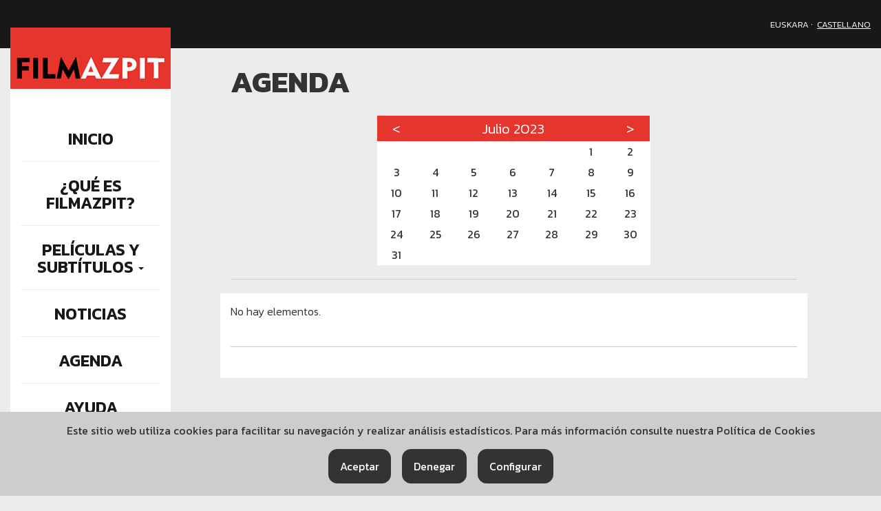

--- FILE ---
content_type: text/html; charset=utf-8
request_url: https://filmazpit.eus/castellano/agenda/2023/07
body_size: 2511
content:
<!DOCTYPE html>
<html lang="es">
<head>	

<meta charset="utf-8" />
<meta http-equiv="X-UA-Compatible" content="IE=edge" />
<meta name="viewport" content="width=device-width, initial-scale=1" />
<meta name="description" content="" />
<meta name="copyright" content="" />
<meta name="keywords" content="" />
<meta name="Distribution" content="Global" />
<meta name="Revisit" content="7 days" />
<meta name="Robots" content="All" />

<title>Filmazpit :: Agenda</title>

<!-- Bootstrap -->
<link rel="stylesheet" type="text/css" href="https://filmazpit.eus/css/bootstrap.min.css" />
<link rel="stylesheet" type="text/css" href="https://filmazpit.eus/css/itxura.css" />

<!-- Google Material design icons -->
<link rel="stylesheet" type="text/css" href="https://fonts.googleapis.com/icon?family=Material+Icons" />

<!-- Font Awesome -->
<link rel="stylesheet" type="text/css" href="https://filmazpit.eus/css/font-awesome/font-awesome.min.css" />

<!-- HTML5 shim and Respond.js for IE8 support of HTML5 elements and media queries -->
<!-- WARNING: Respond.js doesn't work if you view the page via file:// -->
<!--[if lt IE 9]>
<script type="text/javascript" src="https://filmazpit.eus/js/html5shiv.min.js"></script>
<script type="text/javascript" src="https://filmazpit.eus/js/respond.min.js"></script>
<![endif]-->

<script type="text/javascript" src="https://filmazpit.eus/js/jquery.min.js"></script>
<script type="text/javascript" src="https://filmazpit.eus/js/bootstrap.min.js"></script>
<script type="text/javascript" src="https://filmazpit.eus/js/jquery.orokorra.js"></script>

<!-- Google tag (gtag.js) -->
<script async src="https://www.googletagmanager.com/gtag/js?id=G-C3GPRTRXYJ"></script>
<script>
    window.dataLayer = window.dataLayer || [];

    function gtag() {
        dataLayer.push(arguments);
    }
    gtag('js', new Date());

    gtag('config', 'G-C3GPRTRXYJ');
</script></head>

<body>
	
<div class="container-fluid">
	<div class="row clearfix prehead">
	<div class="col-sm-12 column">
		<div class="hizkuntzak pull-right">
						<a href="https://filmazpit.eus/euskara/agenda/2023/07" title="euskara">euskara</a>&nbsp;&middot;&nbsp;
						<a href="#" title="castellano" class="active">castellano</a>
					</div>
	</div>
</div>
	
	<div class="row clearfix" id="edukia">
		<div class="col-lg-2 column">
			<div id="menu-nagusia">
	<h1 class="filmazpit-logoa"><img src="https://filmazpit.eus/images/logoa.jpg" /></h1>

	<div class="navbar-header">
		<button type="button" class="navbar-toggle collapsed" data-toggle="collapse" data-target="#navbar-collapse-nagusia" aria-expanded="false">
			<span class="sr-only">Menu nagusia</span>
			<span class="icon-bar"></span>
			<span class="icon-bar"></span>
			<span class="icon-bar"></span>
		</button>
	</div>

	<nav>
		<div class="collapse navbar-collapse" id="navbar-collapse-nagusia">
			<ul class="nav nav-pills nav-stacked">
				<li><a href="https://filmazpit.eus/castellano/">Inicio</a></li>
				<li><a href="https://filmazpit.eus/castellano/que-es-filmazpit">¿Qué es filmazpit?</a></li>
				<li>
					<a data-toggle="collapse" href="#collapseFilmeak" aria-expanded="false" aria-controls="collapseFilmeak">Películas y subtítulos <span class="caret"></span></a>

					<div class="azpimenua">
						<ul class="collapse" id="collapseFilmeak">
							<li><a href="https://filmazpit.eus/castellano/peliculas-y-subtitulos?eskubidea=1">Catálogo Filmazpit</a></li>
							<li><a href="https://filmazpit.eus/castellano/peliculas-y-subtitulos?eskubidea=0">Fuera de catálogo</a></li>
							<li><a href="https://filmazpit.eus/castellano/peliculas-y-subtitulos?eskubidea=2">Mujeres cineastas</a></li>
						</ul>
					</div>
				</li>
				<li><a href="https://filmazpit.eus/castellano/noticias">Noticias</a></li>
				<li><a href="https://filmazpit.eus/castellano/agenda">agenda</a></li>
				<li><a href="https://filmazpit.eus/castellano/ayuda">Ayuda</a></li>
			</ul>

			<ul id="sareak">
				<li><a href="http://twitter.com/filmazpit" target="_blank"><i class="fa fa-twitter" aria-hidden="true"></i></a></li>
				<li><a href="https://www.facebook.com/Filmazpit" target="_blank"><i class="fa fa-facebook" aria-hidden="true"></i></a></li>
			</ul>
		</div>
	</nav>
</div><!-- menu-nagusia -->
		</div>
		
		<div class="col-lg-1 column"></div>
		
		<div class="col-lg-8 column">
					
				<h2>Agenda</h2>

<!-- PROIEKZIOEN AGENDA HASTEN DA -->

<div class="row clearfix">
	<div class="col-sm-3 column"></div>
	<div class="col-sm-6 column">
		<div class="egutegia-barruan"><table width="100%" border="0" cellspacing="0">
			<tr>
				
				<td class="hilabetea"><a href="https://filmazpit.eus/castellano/agenda/2023/06">&lt;</a></td>
				<td colspan="5" class="hilabetea">Julio 2023</td>
				<td class="hilabetea"><a href="https://filmazpit.eus/castellano/agenda/2023/08">&gt;</a></td>
				
			</tr>			
			<tr><td width="14%">&nbsp;</td><td width="14%">&nbsp;</td><td width="14%">&nbsp;</td><td width="14%">&nbsp;</td><td width="14%">&nbsp;</td><td width="14%" >1</td><td width="14%" >2</td></tr><tr><td width="14%" >3</td><td width="14%" >4</td><td width="14%" >5</td><td width="14%" >6</td><td width="14%" >7</td><td width="14%" >8</td><td width="14%" >9</td></tr><tr><td width="14%" >10</td><td width="14%" >11</td><td width="14%" >12</td><td width="14%" >13</td><td width="14%" >14</td><td width="14%" >15</td><td width="14%" >16</td></tr><tr><td width="14%" >17</td><td width="14%" >18</td><td width="14%" >19</td><td width="14%" >20</td><td width="14%" >21</td><td width="14%" >22</td><td width="14%" class="gaur">23</td></tr><tr><td width="14%" >24</td><td width="14%" >25</td><td width="14%" >26</td><td width="14%" >27</td><td width="14%" >28</td><td width="14%" >29</td><td width="14%" >30</td></tr><tr><td width="14%" >31</td><td width="14%">&nbsp;</td><td width="14%">&nbsp;</td><td width="14%">&nbsp;</td><td width="14%">&nbsp;</td><td width="14%">&nbsp;</td><td width="14%">&nbsp;</td></tr>
</table></div>
	</div>
	<div class="col-sm-3 column"></div>
</div>

<!-- Egutegia bukatzen da -->
<div class="marra"></div>

<div class="row clearfix">
<div class="col-sm-12 column agenda-apunteak">
<!-- Kaja agenda hasten da -->

    <p>No hay elementos.</p>

    <div class="garbitu"></div>
	<div class="marra"></div>



<div class="garbitu"></div>
</div>
</div>
<p class="text-center gehiago">
<a href="https://filmazpit.eus/castellano/agenda/2023/07" class="btn btn-default">Por meses</a>
</p>
				
						
			<div class="row clearfix" id="oina">
    <div class="col-sm-6 column">
        <ul>
			<li>&copy;2016 FILMAZPIT</li>
            <li><a href="https://filmazpit.eus/castellano/aviso-legal">Aviso legal</a></li>
            <li><a href="https://filmazpit.eus/castellano/que-son-las-cookies">Política de Cookies</a></li>
            <li><div id="cookie-button"><cookie-button></cookie-button></div></li>
        </ul>
    </div>
    <div class="col-sm-6 column">
        <div id="copy">
            <p>Victoria Eugenia Antzokia<br> Reina Regente, 8 <br>Donostia 20003</p>
            <p><a href="mailto:filmazpit@gmail.com">filmazpit@gmail.com</a></p>
			<p>+34 609 392 468</p>
        </div>
    </div>
</div>

<div class="row clearfix" id="logoak">
    <div class="col-sm-3 column">
        <p>Proyecto impulsado por el gobierno vasco</p>
		<a href="http://www.euskadi.eus/" target="_blank"><img src="https://filmazpit.eus/images/jaurlaritza60.png" /></a>
    </div>
	<div class="col-sm-4 column">
		<div id="kudeatzaileak">
        <p>Coordinadores</p>
		<a href="http://www.donostiakultura.eus/" target="_blank"><img src="https://filmazpit.eus/images/d-kultura2018-2.png" /></a>
		<a href="http://www.zineuskadi.eu/" target="_blank"><img src="https://filmazpit.eus/images/zineuskadi18b.png" /></a>
    </div></div>
    <div class="col-sm-5 column">
        <div id="laguntzaileak">
            <p>Colaboradores</p>
			<a href="https://www.sansebastianfestival.com/" target="_blank"><img src="https://filmazpit.eus/images/zinemaldia-66.png" /></a>&nbsp;&nbsp;
			<a href="http://www.filmotecavasca.com/eu/" target="_blank"><img src="https://filmazpit.eus/images/filmoteca60.png" /></a>
        </div>
    </div>
</div>
<!-- /Oina -->

<script type="text/javascript" src="https://filmazpit.eus/js/bootstrap.min.js"></script>
<script type="text/javascript" src="https://filmazpit.eus/js/colorbox/jquery.colorbox-min.js"></script>
<script type="text/javascript" src="https://filmazpit.eus/castellano/jquery/orokorra.js"></script>

<!-- Iametza Cookie Consent -->
<div id="cookie-consent">
    <cookie-consent locale="es" token="7DoFlapHyfFUDj20hLEjNYHF9W4la1ZmHjEUAUb8" link="https://filmazpit.eus/castellano/que-son-las-cookies"></cookie-consent>
</div>

<script type="text/javascript" src="https://cookie-consent.iametza.eus/js/cookie-consent.js?id=6c023d39ea68203ecb2b6caa397e3a46"></script>
		</div>
		
		<div class="col-lg-1 column"></div>
		
		<div style="clear: both;"></div>
	</div>
</div>

</body>
</html>


--- FILE ---
content_type: text/html; charset=utf-8
request_url: https://filmazpit.eus/castellano/jquery/orokorra.js
body_size: 345
content:
$(document).ready(function(){

    $(".colorbox-irudia").colorbox ({scalePhotos: true});
    
    $(".colorbox-iframe").colorbox ({iframe:true, width:"90%", height:"90%"});
    
    $(".colorbox-ekipoa").colorbox({
        rel:'ekipoa',
        transition: 'elastic',
        scalePhotos: true,
        loop: false,
        
        // internationalization
		current: "",
		previous: "",
		next: "",
		close: "",
		xhrError: "This content failed to load.",
		imgError: "This image failed to load.",});
    
    $("#bila_klik").click (function (event){
		event.preventDefault();
		
		        $("#bilatzailea").animate ({width:'toggle'}, 500);
        
    });
    
        
});

--- FILE ---
content_type: text/javascript
request_url: https://filmazpit.eus/js/jquery.orokorra.js
body_size: 230
content:
$(document).ready(function(){
    
    var fixmeTop = $('#menu-nagusia').offset ().top;
    
    menu_nagusia_zabalera ();
    
    $(window).resize (function (){
        menu_nagusia_zabalera ();
    });
    
    $(window).scroll (function (){
        var currentScroll = $(window).scrollTop ();
        
        if ($(window).width () > 1199 && currentScroll >= fixmeTop){
            $('#menu-nagusia').css ({ 'position': 'fixed', 'top': '15px' });
            $('.filmazpit-logoa').css ({ 'margin-top': '0' });
        } else {
            $('#menu-nagusia').css ({ position: 'static' });
            $('.filmazpit-logoa').css ({ 'margin-top': '-30px' });
        }
    });
    
    function menu_nagusia_zabalera (){
        //$('#menu-nagusia').css ({ 'width': $('#menu-nagusia').parent().width() + 'px' });
        if ($(window).width () > 1199)
            $('#menu-nagusia').css ({ 'width': '233px' });
        else
            $('#menu-nagusia').css ({ 'width': '100%' });
    }

});